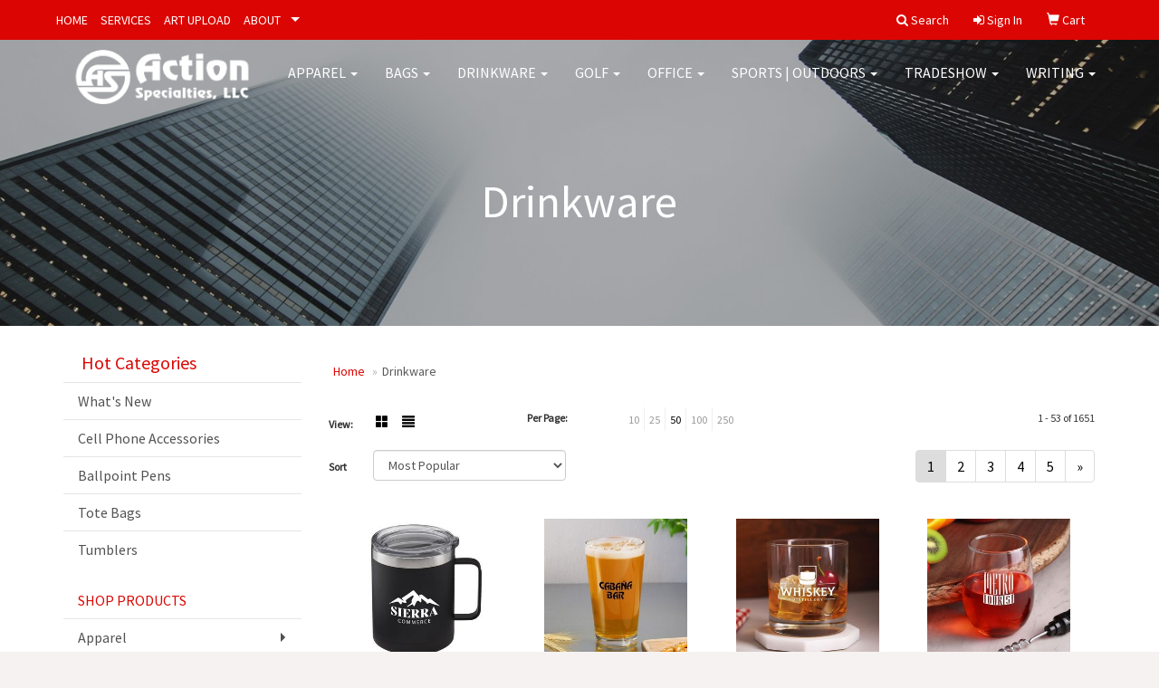

--- FILE ---
content_type: text/html
request_url: https://promos.actionspecialties.com/ws/ws.dll/StartSrch?UID=24662&WENavID=9924175
body_size: 11507
content:
<!DOCTYPE html>  <!-- WebExpress Embedded iFrame Page : Product Search Results List -->
<html lang="en">
  <head>
    <meta charset="utf-8">
    <meta http-equiv="X-UA-Compatible" content="IE=edge">
    <meta name="viewport" content="width=device-width, initial-scale=1">
    <!-- The above 3 meta tags *must* come first in the head; any other head content must come *after* these tags -->
    
    <!-- Bootstrap core CSS -->
    <link href="/distsite/styles/7/common/css/bootstrap.min.css" rel="stylesheet">
	<!-- Flexslider -->
    <link href="/distsite/styles/7/common/css/flexslider.css" rel="stylesheet">
	<!-- Custom styles for this theme -->
    <link href="/we/we.dll/StyleSheet?UN=24662&Type=WETheme-PS&TS=45891.6915162037" rel="stylesheet">
	<link href="/distsite/styles/7/common/css/font-awesome.min.css" rel="stylesheet">
  <style>

@media only screen and (min-width: 1200px) {
#mainNav > div > div.navbar-header > a > img {
    max-height: 60px;
}
}

</style>
    <!-- HTML5 shim and Respond.js for IE8 support of HTML5 elements and media queries -->
    <!--[if lt IE 9]>
      <script src="https://oss.maxcdn.com/html5shiv/3.7.2/html5shiv.min.js"></script>
      <script src="https://oss.maxcdn.com/respond/1.4.2/respond.min.js"></script>
    <![endif]-->

		<style>
		.show-more {
  display: none;
  cursor: pointer;
}</style>
</head>

<body style="background:#fff;">

	<div class="col-lg-12 col-md-12 col-sm-12 container page" style="padding:0px;margin:0px;">
      <div id="main-content" class="row" style="margin:0px 2px 0px 0px;">

<!-- main content -->



        <div class="category-header">

        	<!-- Category Banner -->
<!--        	<img class="img-responsive" src="http://placehold.it/1150x175/1893d1/ffffff">
-->

            <!-- Breadcrumbs -->
            <ol class="breadcrumb"  >
              <li><a href="https://promos.actionspecialties.com" target="_top">Home</a></li>
              <li class="active">Drinkware</li>
            </ol>

            <!-- Category Text -->
<!--
        	<h1>Custom Tote Bags</h1>
            <p>Lorem ipsum dolor sit amet, consectetur adipiscing elit, sed do eiusmod tempor incididunt ut labore et dolore magna aliqua. Ut enim ad minim veniam, quis nostrud exercitation ullamco laboris nisi ut aliquip ex ea commodo consequat.</p>
        </div>
-->
        	<!-- Hide Section Mobile -->
        	<div class="row pr-list-filters hidden-xs">

               <div id="list-controls" class="col-sm-3">

                  <form class="form-horizontal">
                    <div class="form-group">
                      <label class="col-sm-2 col-xs-3 control-label">View:</label>
                      <div class="col-sm-10 col-xs-9">
			
                          <a href="/ws/ws.dll/StartSrch?UID=24662&WENavID=9924175&View=T&ST=26012605003405455568282384" class="btn btn-control grid"><span class="glyphicon glyphicon-th-large"></span></a>
                          <a href="/ws/ws.dll/StartSrch?UID=24662&WENavID=9924175&View=L&ST=26012605003405455568282384" class="btn btn-control"><span class="glyphicon glyphicon-align-justify"></span></a>
			
                      </div>
                    </div><!--/formgroup-->
                  </form>

               </div>

               <div class="col-sm-4 remove-pad">
                	<div class="form-group" >
                      <label class="col-sm-5 control-label">Per Page:</label>
                      <div class="col-sm-7 remove-pad">
                        <ul class="per-page notranslate">
							<li><a href="/ws/ws.dll/StartSrch?UID=24662&WENavID=9924175&ST=26012605003405455568282384&PPP=10" title="Show 10 per page" onMouseOver="window.status='Show 10 per page';return true;" onMouseOut="window.status='';return true;">10</a></li><li><a href="/ws/ws.dll/StartSrch?UID=24662&WENavID=9924175&ST=26012605003405455568282384&PPP=25" title="Show 25 per page" onMouseOver="window.status='Show 25 per page';return true;" onMouseOut="window.status='';return true;">25</a></li><li class="active"><a href="/ws/ws.dll/StartSrch?UID=24662&WENavID=9924175&ST=26012605003405455568282384&PPP=50" title="Show 50 per page" onMouseOver="window.status='Show 50 per page';return true;" onMouseOut="window.status='';return true;">50</a></li><li><a href="/ws/ws.dll/StartSrch?UID=24662&WENavID=9924175&ST=26012605003405455568282384&PPP=100" title="Show 100 per page" onMouseOver="window.status='Show 100 per page';return true;" onMouseOut="window.status='';return true;">100</a></li><li><a href="/ws/ws.dll/StartSrch?UID=24662&WENavID=9924175&ST=26012605003405455568282384&PPP=250" title="Show 250 per page" onMouseOver="window.status='Show 250 per page';return true;" onMouseOut="window.status='';return true;">250</a></li>
                        </ul>
                      </div>
               		</div><!--/formgroup-->
               </div> <!-- /.col-sm-4 -->
               <div class="col-sm-5">
					<p class="pr-showing">1 - 53 of  1651</p>
               </div>

            </div><!-- /.row-->
        <!-- /End Hidden Mobile -->

            <div class="row pr-list-filters">

              <div class="col-sm-4 hidden-xs">
<script>
function GoToNewURL(entered)
{
	to=entered.options[entered.selectedIndex].value;
	if (to>"") {
		location=to;
		entered.selectedIndex=0;
	}
}
</script>
                <form class="form-horizontal">
                  <div class="form-group">
                      <label class="col-xs-2 col-sm-2 control-label sort">Sort</label>
                      <div class="col-xs-10 col-sm-10">
                         <select class="form-control sort" onchange="GoToNewURL(this);">
							<option value="/ws/ws.dll/StartSrch?UID=24662&WENavID=9924175&Sort=0">Best Match</option><option value="/ws/ws.dll/StartSrch?UID=24662&WENavID=9924175&Sort=3" selected>Most Popular</option><option value="/ws/ws.dll/StartSrch?UID=24662&WENavID=9924175&Sort=1">Price (Low to High)</option><option value="/ws/ws.dll/StartSrch?UID=24662&WENavID=9924175&Sort=2">Price (High to Low)</option>
                        </select>
                      </div>
                    </div><!--/formgroup-->
                  </form>
                </div><!--/col4-->

                <div class="col-sm-8 col-xs-12">
                      <div class="text-center">
                        <ul class="pagination">
						  <!--
                          <li>
                            <a href="#" aria-label="Previous">
                              <span aria-hidden="true">&laquo;</span>
                            </a>
                          </li>
						  -->
							<li class="active"><a href="/ws/ws.dll/StartSrch?UID=24662&WENavID=9924175&ST=26012605003405455568282384&Start=0" title="Page 1" onMouseOver="window.status='Page 1';return true;" onMouseOut="window.status='';return true;"><span class="notranslate">1<span></a></li><li><a href="/ws/ws.dll/StartSrch?UID=24662&WENavID=9924175&ST=26012605003405455568282384&Start=52" title="Page 2" onMouseOver="window.status='Page 2';return true;" onMouseOut="window.status='';return true;"><span class="notranslate">2<span></a></li><li><a href="/ws/ws.dll/StartSrch?UID=24662&WENavID=9924175&ST=26012605003405455568282384&Start=104" title="Page 3" onMouseOver="window.status='Page 3';return true;" onMouseOut="window.status='';return true;"><span class="notranslate">3<span></a></li><li><a href="/ws/ws.dll/StartSrch?UID=24662&WENavID=9924175&ST=26012605003405455568282384&Start=156" title="Page 4" onMouseOver="window.status='Page 4';return true;" onMouseOut="window.status='';return true;"><span class="notranslate">4<span></a></li><li><a href="/ws/ws.dll/StartSrch?UID=24662&WENavID=9924175&ST=26012605003405455568282384&Start=208" title="Page 5" onMouseOver="window.status='Page 5';return true;" onMouseOut="window.status='';return true;"><span class="notranslate">5<span></a></li>
						  
                          <li>
                            <a href="/ws/ws.dll/StartSrch?UID=24662&WENavID=9924175&Start=52&ST=26012605003405455568282384" aria-label="Next">
                              <span aria-hidden="true">&raquo;</span>
                            </a>
                          </li>
						  
                        </ul>
                      </div>

					<div class="clear"></div>

                </div> <!--/col-12-->

            </div><!--/row-->

        	<div class="clear"></div>

            <div class="row visible-xs-block">
                	<div class="col-xs-12">

                      <p class="pr-showing">1 - 53 of  1651</p>

                      <div class="btn-group pull-right" role="group">

						  
                          <a href="/ws/ws.dll/StartSrch?UID=24662&WENavID=9924175&View=T&ST=26012605003405455568282384" class="btn btn-control grid"><span class="glyphicon glyphicon-th-large"></span></a>
                          <a href="/ws/ws.dll/StartSrch?UID=24662&WENavID=9924175&View=L&ST=26012605003405455568282384" class="btn btn-control"><span class="glyphicon glyphicon-align-justify"></span></a>
						  

                          <div class="btn-group" role="group">
                            <button type="button" class="btn btn-white dropdown-toggle" data-toggle="dropdown" aria-haspopup="true" aria-expanded="false">
                              Sort <span class="caret"></span>
                            </button>
                            <ul class="dropdown-menu dropdown-menu-right">
								<li><a href="/ws/ws.dll/StartSrch?UID=24662&WENavID=9924175&Sort=0">Best Match</a></li><li class="active"><a href="/ws/ws.dll/StartSrch?UID=24662&WENavID=9924175&Sort=3">Most Popular</a></li><li><a href="/ws/ws.dll/StartSrch?UID=24662&WENavID=9924175&Sort=1">Price (Low to High)</a></li><li><a href="/ws/ws.dll/StartSrch?UID=24662&WENavID=9924175&Sort=2">Price (High to Low)</a></li>
                            </ul>
                          </div>

                      </div>
                    </div><!--/.col12 -->
            </div><!-- row -->

<!-- Product Results List -->
<ul class="thumbnail-list"><a name="0" href="#" alt="Item 0"></a>
<li>
 <a href="https://promos.actionspecialties.com/p/RJSEE-OSCKT/14-oz.-powder-coated-stainless-steel-camping-mug" target="_parent" alt="14 Oz. Powder Coated Stainless Steel Camping Mug">
 <div class="pr-list-grid">
		<img class="img-responsive" src="/ws/ws.dll/QPic?SN=50018&P=986715663&I=0&PX=300" alt="14 Oz. Powder Coated Stainless Steel Camping Mug">
		<p class="pr-name">14 Oz. Powder Coated Stainless Steel Camping Mug</p>
		<p class="pr-price"  ><span class="notranslate">$14.65</span> - <span class="notranslate">$15.95</span></p>
		<p class="pr-number"  ><span class="notranslate">Item #4759</span></p>
 </div>
 </a>
</li>
<a name="1" href="#" alt="Item 1"></a>
<li>
 <a href="https://promos.actionspecialties.com/p/XIPHJ-RKRTA/16-oz.-plymouth-pint-glass" target="_parent" alt="16 Oz. Plymouth Pint Glass">
 <div class="pr-list-grid">
		<img class="img-responsive" src="/ws/ws.dll/QPic?SN=50018&P=787956338&I=0&PX=300" alt="16 Oz. Plymouth Pint Glass">
		<p class="pr-name">16 Oz. Plymouth Pint Glass</p>
		<p class="pr-price"  ><span class="notranslate">$2.15</span> - <span class="notranslate">$3.15</span></p>
		<p class="pr-number"  ><span class="notranslate">Item #4610-EV</span></p>
 </div>
 </a>
</li>
<a name="2" href="#" alt="Item 2"></a>
<li>
 <a href="https://promos.actionspecialties.com/p/RHUBE-RKUAV/11-oz.-alexandria-arc-rocks-whiskey-glass" target="_parent" alt="11 Oz. Alexandria Arc Rocks Whiskey Glass">
 <div class="pr-list-grid">
		<img class="img-responsive" src="/ws/ws.dll/QPic?SN=50018&P=797957893&I=0&PX=300" alt="11 Oz. Alexandria Arc Rocks Whiskey Glass">
		<p class="pr-name">11 Oz. Alexandria Arc Rocks Whiskey Glass</p>
		<p class="pr-price"  ><span class="notranslate">$2.79</span> - <span class="notranslate">$3.79</span></p>
		<p class="pr-number"  ><span class="notranslate">Item #4625-EV</span></p>
 </div>
 </a>
</li>
<a name="3" href="#" alt="Item 3"></a>
<li>
 <a href="https://promos.actionspecialties.com/p/TGNCE-RKULZ/9-oz.-lakeville-libbey-stemless-wine-glass" target="_parent" alt="9 Oz. Lakeville Libbey Stemless Wine Glass">
 <div class="pr-list-grid">
		<img class="img-responsive" src="/ws/ws.dll/QPic?SN=50018&P=997958183&I=0&PX=300" alt="9 Oz. Lakeville Libbey Stemless Wine Glass">
		<p class="pr-name">9 Oz. Lakeville Libbey Stemless Wine Glass</p>
		<p class="pr-price"  ><span class="notranslate">$2.89</span> - <span class="notranslate">$3.89</span></p>
		<p class="pr-number"  ><span class="notranslate">Item #4673-EV</span></p>
 </div>
 </a>
</li>
<a name="4" href="#" alt="Item 4"></a>
<li>
 <a href="https://promos.actionspecialties.com/p/ZKPEB-BUIRO/garyline-cups-on-the-go-stadium-cup-16-oz." target="_parent" alt="Garyline® Cups-on-the-Go Stadium Cup - 16 oz.">
 <div class="pr-list-grid">
		<img class="img-responsive" src="/ws/ws.dll/QPic?SN=57550&P=76814360&I=0&PX=300" alt="Garyline® Cups-on-the-Go Stadium Cup - 16 oz.">
		<p class="pr-name">Garyline® Cups-on-the-Go Stadium Cup - 16 oz.</p>
		<p class="pr-price"  ><span class="notranslate">$0.60</span> - <span class="notranslate">$0.96</span></p>
		<p class="pr-number"  ><span class="notranslate">Item #SC16</span></p>
 </div>
 </a>
</li>
<a name="5" href="#" alt="Item 5"></a>
<li>
 <a href="https://promos.actionspecialties.com/p/UHTEK-RKTWB/16-oz.-litchfield-libbey-pint-glass" target="_parent" alt="16 Oz. Litchfield Libbey Pint Glass">
 <div class="pr-list-grid">
		<img class="img-responsive" src="/ws/ws.dll/QPic?SN=50018&P=707957769&I=0&PX=300" alt="16 Oz. Litchfield Libbey Pint Glass">
		<p class="pr-name">16 Oz. Litchfield Libbey Pint Glass</p>
		<p class="pr-price"  ><span class="notranslate">$2.65</span> - <span class="notranslate">$3.65</span></p>
		<p class="pr-number"  ><span class="notranslate">Item #4612-EV</span></p>
 </div>
 </a>
</li>
<a name="6" href="#" alt="Item 6"></a>
<li>
 <a href="https://promos.actionspecialties.com/p/CIMHH-GVWIE/16-oz.-imported-pint-glasses" target="_parent" alt="16 oz. Imported Pint Glasses">
 <div class="pr-list-grid">
		<img class="img-responsive" src="/ws/ws.dll/QPic?SN=67337&P=943126036&I=0&PX=300" alt="16 oz. Imported Pint Glasses">
		<p class="pr-name">16 oz. Imported Pint Glasses</p>
		<p class="pr-price"  ><span class="notranslate">$2.39</span> - <span class="notranslate">$8.11</span></p>
		<p class="pr-number"  ><span class="notranslate">Item #A5139</span></p>
 </div>
 </a>
</li>
<a name="7" href="#" alt="Item 7"></a>
<li>
 <a href="https://promos.actionspecialties.com/p/DGTJB-QSPWO/the-viking-collection-nova-tumbler-20-oz." target="_parent" alt="The Viking Collection® Nova Tumbler - 20 oz.">
 <div class="pr-list-grid">
		<img class="img-responsive" src="/ws/ws.dll/QPic?SN=57550&P=397638710&I=0&PX=300" alt="The Viking Collection® Nova Tumbler - 20 oz.">
		<p class="pr-name">The Viking Collection® Nova Tumbler - 20 oz.</p>
		<p class="pr-price"  ><span class="notranslate">$10.70</span> - <span class="notranslate">$15.67</span></p>
		<p class="pr-number"  ><span class="notranslate">Item #CDKW038</span></p>
 </div>
 </a>
</li>
<a name="8" href="#" alt="Item 8"></a>
<li>
 <a href="https://promos.actionspecialties.com/p/XHVFI-RKUDH/16-oz.-maplewood-libbey-mason-jar-mug-with-handle" target="_parent" alt="16 Oz. Maplewood Libbey Mason Jar Mug with Handle">
 <div class="pr-list-grid">
		<img class="img-responsive" src="/ws/ws.dll/QPic?SN=50018&P=777957957&I=0&PX=300" alt="16 Oz. Maplewood Libbey Mason Jar Mug with Handle">
		<p class="pr-name">16 Oz. Maplewood Libbey Mason Jar Mug with Handle</p>
		<p class="pr-price"  ><span class="notranslate">$3.95</span> - <span class="notranslate">$4.95</span></p>
		<p class="pr-number"  ><span class="notranslate">Item #4647-EV</span></p>
 </div>
 </a>
</li>
<a name="9" href="#" alt="Item 9"></a>
<li>
 <a href="https://promos.actionspecialties.com/p/PNQKJ-HMRGQ/16-oz.-pint-glasses" target="_parent" alt="16 Oz. Pint Glasses">
 <div class="pr-list-grid">
		<img class="img-responsive" src="/ws/ws.dll/QPic?SN=67337&P=393421408&I=0&PX=300" alt="16 Oz. Pint Glasses">
		<p class="pr-name">16 Oz. Pint Glasses</p>
		<p class="pr-price"  ><span class="notranslate">$2.39</span> - <span class="notranslate">$8.70</span></p>
		<p class="pr-number"  ><span class="notranslate">Item #A0378AL</span></p>
 </div>
 </a>
</li>
<a name="10" href="#" alt="Item 10"></a>
<li>
 <a href="https://promos.actionspecialties.com/p/TOTBI-OWJON/pint-glass" target="_parent" alt="Pint Glass">
 <div class="pr-list-grid">
		<img class="img-responsive" src="/ws/ws.dll/QPic?SN=68218&P=126790797&I=0&PX=300" alt="Pint Glass">
		<p class="pr-name">Pint Glass</p>
		<p class="pr-price"  ><span class="notranslate">$2.79</span> - <span class="notranslate">$3.14</span></p>
		<p class="pr-number"  ><span class="notranslate">Item #PG1</span></p>
 </div>
 </a>
</li>
<a name="11" href="#" alt="Item 11"></a>
<li>
 <a href="https://promos.actionspecialties.com/p/HIMDH-NCAJC/silipint-straight-up-pint-glass-16-oz." target="_parent" alt="Silipint® Straight Up Pint Glass - 16 oz.">
 <div class="pr-list-grid">
		<img class="img-responsive" src="/ws/ws.dll/QPic?SN=57550&P=705976076&I=0&PX=300" alt="Silipint® Straight Up Pint Glass - 16 oz.">
		<p class="pr-name">Silipint® Straight Up Pint Glass - 16 oz.</p>
		<p class="pr-price"  ><span class="notranslate">$12.95</span> - <span class="notranslate">$17.24</span></p>
		<p class="pr-number"  ><span class="notranslate">Item #46238</span></p>
 </div>
 </a>
</li>
<a name="12" href="#" alt="Item 12"></a>
<li>
 <a href="https://promos.actionspecialties.com/p/PNQJB-PWOYK/tollara-30-oz-vacuum-insulated-tumbler-with-flip-top-spout" target="_parent" alt="Tollara 30 oz Vacuum Insulated Tumbler with Flip Top Spout">
 <div class="pr-list-grid">
		<img class="img-responsive" src="/ws/ws.dll/QPic?SN=60462&P=967251410&I=0&PX=300" alt="Tollara 30 oz Vacuum Insulated Tumbler with Flip Top Spout">
		<p class="pr-name">Tollara 30 oz Vacuum Insulated Tumbler with Flip Top Spout</p>
		<p class="pr-price"  ><span class="notranslate">$13.40</span> - <span class="notranslate">$14.40</span></p>
		<p class="pr-number"  ><span class="notranslate">Item #DWA-TO23</span></p>
 </div>
 </a>
</li>
<a name="13" href="#" alt="Item 13"></a>
<li>
 <a href="https://promos.actionspecialties.com/p/FKVCI-QFWXV/16-oz.-pint-glasses" target="_parent" alt="16 oz. Pint Glasses">
 <div class="pr-list-grid">
		<img class="img-responsive" src="/ws/ws.dll/QPic?SN=52498&P=127414987&I=0&PX=300" alt="16 oz. Pint Glasses">
		<p class="pr-name">16 oz. Pint Glasses</p>
		<p class="pr-price"  ><span class="notranslate">$2.48</span> - <span class="notranslate">$4.74</span></p>
		<p class="pr-number"  ><span class="notranslate">Item #GWBG001</span></p>
 </div>
 </a>
</li>
<a name="14" href="#" alt="Item 14"></a>
<li>
 <a href="https://promos.actionspecialties.com/p/EHVHG-RKUCL/16-oz.-burnsville-beer-stein" target="_parent" alt="16 Oz. Burnsville Beer Stein">
 <div class="pr-list-grid">
		<img class="img-responsive" src="/ws/ws.dll/QPic?SN=50018&P=917957935&I=0&PX=300" alt="16 Oz. Burnsville Beer Stein">
		<p class="pr-name">16 Oz. Burnsville Beer Stein</p>
		<p class="pr-price"  ><span class="notranslate">$5.25</span> - <span class="notranslate">$6.25</span></p>
		<p class="pr-number"  ><span class="notranslate">Item #4635-EV</span></p>
 </div>
 </a>
</li>
<a name="15" href="#" alt="Item 15"></a>
<li>
 <a href="https://promos.actionspecialties.com/p/DKMKD-RAIAC/pub-crawl-16-oz-libbey-pint-glasses" target="_parent" alt="Pub Crawl 16 oz Libbey Pint Glasses">
 <div class="pr-list-grid">
		<img class="img-responsive" src="/ws/ws.dll/QPic?SN=53744&P=977774002&I=0&PX=300" alt="Pub Crawl 16 oz Libbey Pint Glasses">
		<p class="pr-name">Pub Crawl 16 oz Libbey Pint Glasses</p>
		<p class="pr-price"  ><span class="notranslate">$2.13</span> - <span class="notranslate">$2.59</span></p>
		<p class="pr-number"  ><span class="notranslate">Item #RQ24602</span></p>
 </div>
 </a>
</li>
<a name="16" href="#" alt="Item 16"></a>
<li>
 <a href="https://promos.actionspecialties.com/p/YGRGD-PLPQK/20-oz-joe-tumbler" target="_parent" alt="20 oz Joe Tumbler">
 <div class="pr-list-grid">
		<img class="img-responsive" src="/ws/ws.dll/QPic?SN=50498&P=107058542&I=0&PX=300" alt="20 oz Joe Tumbler">
		<p class="pr-name">20 oz Joe Tumbler</p>
		<p class="pr-price"  ><span class="notranslate">$13.50</span> - <span class="notranslate">$14.85</span></p>
		<p class="pr-number"  ><span class="notranslate">Item #VM2038</span></p>
 </div>
 </a>
</li>
<a name="17" href="#" alt="Item 17"></a>
<li>
 <a href="https://promos.actionspecialties.com/p/PJNBF-MCYEC/16-oz.-stemless-plastic-wine-glass" target="_parent" alt="16 oz. Stemless Plastic Wine Glass">
 <div class="pr-list-grid">
		<img class="img-responsive" src="/ws/ws.dll/QPic?SN=67066&P=715535194&I=0&PX=300" alt="16 oz. Stemless Plastic Wine Glass">
		<p class="pr-name">16 oz. Stemless Plastic Wine Glass</p>
		<p class="pr-price"  ><span class="notranslate">$1.35</span> - <span class="notranslate">$1.70</span></p>
		<p class="pr-number"  ><span class="notranslate">Item #SWG16</span></p>
 </div>
 </a>
</li>
<a name="18" href="#" alt="Item 18"></a>
<li>
 <a href="https://promos.actionspecialties.com/p/HHVFB-RKUDA/16-oz.-mankato-mason-jar-drinking-glass" target="_parent" alt="16 Oz. Mankato Mason Jar Drinking Glass">
 <div class="pr-list-grid">
		<img class="img-responsive" src="/ws/ws.dll/QPic?SN=50018&P=977957950&I=0&PX=300" alt="16 Oz. Mankato Mason Jar Drinking Glass">
		<p class="pr-name">16 Oz. Mankato Mason Jar Drinking Glass</p>
		<p class="pr-price"  ><span class="notranslate">$2.15</span> - <span class="notranslate">$3.15</span></p>
		<p class="pr-number"  ><span class="notranslate">Item #4645-EV</span></p>
 </div>
 </a>
</li>
<a name="19" href="#" alt="Item 19"></a>
<li>
 <a href="https://promos.actionspecialties.com/p/MHTBH-RKTXC/10-oz.-woodbury-whiskey-glass" target="_parent" alt="10 Oz. Woodbury Whiskey Glass">
 <div class="pr-list-grid">
		<img class="img-responsive" src="/ws/ws.dll/QPic?SN=50018&P=597957796&I=0&PX=300" alt="10 Oz. Woodbury Whiskey Glass">
		<p class="pr-name">10 Oz. Woodbury Whiskey Glass</p>
		<p class="pr-price"  ><span class="notranslate">$2.99</span> - <span class="notranslate">$3.99</span></p>
		<p class="pr-number"  ><span class="notranslate">Item #4620-EV</span></p>
 </div>
 </a>
</li>
<a name="20" href="#" alt="Item 20"></a>
<li>
 <a href="https://promos.actionspecialties.com/p/CLOFD-GVSFC/15-oz.-import-stemless-wine-glasses" target="_parent" alt="15 oz. Import Stemless Wine Glasses">
 <div class="pr-list-grid">
		<img class="img-responsive" src="/ws/ws.dll/QPic?SN=67337&P=113123252&I=0&PX=300" alt="15 oz. Import Stemless Wine Glasses">
		<p class="pr-name">15 oz. Import Stemless Wine Glasses</p>
		<p class="pr-price"  ><span class="notranslate">$2.86</span> - <span class="notranslate">$7.65</span></p>
		<p class="pr-number"  ><span class="notranslate">Item #AC8303</span></p>
 </div>
 </a>
</li>
<a name="21" href="#" alt="Item 21"></a>
<li>
 <a href="https://promos.actionspecialties.com/p/UMVFJ-TKGXA/20-oz-vero-vacuum-insulated-tumbler" target="_parent" alt="20 oz Vero Vacuum Insulated Tumbler">
 <div class="pr-list-grid">
		<img class="img-responsive" src="/ws/ws.dll/QPic?SN=50498&P=998862958&I=0&PX=300" alt="20 oz Vero Vacuum Insulated Tumbler">
		<p class="pr-name">20 oz Vero Vacuum Insulated Tumbler</p>
		<p class="pr-price"  ><span class="notranslate">$17.50</span> - <span class="notranslate">$19.25</span></p>
		<p class="pr-number"  ><span class="notranslate">Item #VM200</span></p>
 </div>
 </a>
</li>
<a name="22" href="#" alt="Item 22"></a>
<li>
 <a href="https://promos.actionspecialties.com/p/HFSEH-RKWRA/9-oz.-andover-arc-stemless-champagne-flute" target="_parent" alt="9 Oz. Andover ARC Stemless Champagne Flute">
 <div class="pr-list-grid">
		<img class="img-responsive" src="/ws/ws.dll/QPic?SN=50018&P=167959666&I=0&PX=300" alt="9 Oz. Andover ARC Stemless Champagne Flute">
		<p class="pr-name">9 Oz. Andover ARC Stemless Champagne Flute</p>
		<p class="pr-price"  ><span class="notranslate">$3.09</span> - <span class="notranslate">$4.09</span></p>
		<p class="pr-number"  ><span class="notranslate">Item #4685-EV</span></p>
 </div>
 </a>
</li>
<a name="23" href="#" alt="Item 23"></a>
<li>
 <a href="https://promos.actionspecialties.com/p/GMTGJ-NLMXO/foundry-16-oz-enamel-lined-iron-coffee-mug" target="_parent" alt="Foundry 16 oz Enamel-Lined Iron Coffee Mug">
 <div class="pr-list-grid">
		<img class="img-responsive" src="/ws/ws.dll/QPic?SN=60462&P=556142748&I=0&PX=300" alt="Foundry 16 oz Enamel-Lined Iron Coffee Mug">
		<p class="pr-name">Foundry 16 oz Enamel-Lined Iron Coffee Mug</p>
		<p class="pr-price"  ><span class="notranslate">$5.50</span> - <span class="notranslate">$6.78</span></p>
		<p class="pr-number"  ><span class="notranslate">Item #DMU-FD19</span></p>
 </div>
 </a>
</li>
<a name="24" href="#" alt="Item 24"></a>
<li>
 <a href="https://promos.actionspecialties.com/p/CNSGF-FAKAE/15-oz.-stemless-white-wine-glass" target="_parent" alt="15 Oz. Stemless White Wine Glass">
 <div class="pr-list-grid">
		<img class="img-responsive" src="/ws/ws.dll/QPic?SN=52662&P=952291644&I=0&PX=300" alt="15 Oz. Stemless White Wine Glass">
		<p class="pr-name">15 Oz. Stemless White Wine Glass</p>
		<p class="pr-price"  ><span class="notranslate">$2.60</span> - <span class="notranslate">$5.25</span></p>
		<p class="pr-number"  ><span class="notranslate">Item #1919</span></p>
 </div>
 </a>
</li>
<a name="25" href="#" alt="Item 25"></a>
<li>
 <a href="https://promos.actionspecialties.com/p/HOTBG-OWJOL/basic-shot-glass" target="_parent" alt="Basic Shot Glass">
 <div class="pr-list-grid">
		<img class="img-responsive" src="/ws/ws.dll/QPic?SN=68218&P=326790795&I=0&PX=300" alt="Basic Shot Glass">
		<p class="pr-name">Basic Shot Glass</p>
		<p class="pr-price"  ><span class="notranslate">$1.49</span> - <span class="notranslate">$1.68</span></p>
		<p class="pr-number"  ><span class="notranslate">Item #BSG1</span></p>
 </div>
 </a>
</li>
<a name="26" href="#" alt="Item 26"></a>
<li>
 <a href="https://promos.actionspecialties.com/p/GISBB-PVEJQ/casale-pint-16-oz.-glass" target="_parent" alt="Casale Pint 16 oz. Glass">
 <div class="pr-list-grid">
		<img class="img-responsive" src="/ws/ws.dll/QPic?SN=69609&P=557226690&I=0&PX=300" alt="Casale Pint 16 oz. Glass">
		<p class="pr-name">Casale Pint 16 oz. Glass</p>
		<p class="pr-price"  ><span class="notranslate">$2.25</span> - <span class="notranslate">$2.45</span></p>
		<p class="pr-number"  ><span class="notranslate">Item #DWUS048</span></p>
 </div>
 </a>
</li>
<a name="27" href="#" alt="Item 27"></a>
<li>
 <a href="https://promos.actionspecialties.com/p/ZONJB-MPSWS/12-oz.-vinay-stemless-wine-tumbler" target="_parent" alt="12 Oz. Vinay Stemless Wine Tumbler">
 <div class="pr-list-grid">
		<img class="img-responsive" src="/ws/ws.dll/QPic?SN=56780&P=385760110&I=0&PX=300" alt="12 Oz. Vinay Stemless Wine Tumbler">
		<p class="pr-name">12 Oz. Vinay Stemless Wine Tumbler</p>
		<p class="pr-price"  ><span class="notranslate">$9.29</span> - <span class="notranslate">$16.24</span></p>
		<p class="pr-number"  ><span class="notranslate">Item #5661</span></p>
 </div>
 </a>
</li>
<a name="28" href="#" alt="Item 28"></a>
<li>
 <a href="https://promos.actionspecialties.com/p/OJNBF-GWJWK/12-oz.-soft-sided-plastic-cup" target="_parent" alt="12 oz. Soft Sided Plastic Cup">
 <div class="pr-list-grid">
		<img class="img-responsive" src="/ws/ws.dll/QPic?SN=67066&P=993135194&I=0&PX=300" alt="12 oz. Soft Sided Plastic Cup">
		<p class="pr-name">12 oz. Soft Sided Plastic Cup</p>
		<p class="pr-price"  ><span class="notranslate">$0.36</span> - <span class="notranslate">$1.00</span></p>
		<p class="pr-number"  ><span class="notranslate">Item #SS12</span></p>
 </div>
 </a>
</li>
<a name="29" href="#" alt="Item 29"></a>
<li>
 <a href="https://promos.actionspecialties.com/p/KKNJB-HMVGO/10-oz.-rioja-white-wine-glass" target="_parent" alt="10 Oz. Rioja White Wine Glass">
 <div class="pr-list-grid">
		<img class="img-responsive" src="/ws/ws.dll/QPic?SN=67337&P=913424110&I=0&PX=300" alt="10 Oz. Rioja White Wine Glass">
		<p class="pr-name">10 Oz. Rioja White Wine Glass</p>
		<p class="pr-price"  ><span class="notranslate">$2.59</span> - <span class="notranslate">$9.85</span></p>
		<p class="pr-number"  ><span class="notranslate">Item #A5414AL</span></p>
 </div>
 </a>
</li>
<a name="30" href="#" alt="Item 30"></a>
<li>
 <a href="https://promos.actionspecialties.com/p/JINHF-NHDOW/16-oz.-arc-pint-glasses" target="_parent" alt="16 Oz. ARC Pint Glasses">
 <div class="pr-list-grid">
		<img class="img-responsive" src="/ws/ws.dll/QPic?SN=67337&P=316066134&I=0&PX=300" alt="16 Oz. ARC Pint Glasses">
		<p class="pr-name">16 Oz. ARC Pint Glasses</p>
		<p class="pr-price"  ><span class="notranslate">$2.39</span> - <span class="notranslate">$9.92</span></p>
		<p class="pr-number"  ><span class="notranslate">Item #AG3960</span></p>
 </div>
 </a>
</li>
<a name="31" href="#" alt="Item 31"></a>
<li>
 <a href="https://promos.actionspecialties.com/p/GNTKE-MKSCL/20-oz.-styrofoam-cup" target="_parent" alt="20 oz. Styrofoam Cup">
 <div class="pr-list-grid">
		<img class="img-responsive" src="/ws/ws.dll/QPic?SN=67066&P=355671703&I=0&PX=300" alt="20 oz. Styrofoam Cup">
		<p class="pr-name">20 oz. Styrofoam Cup</p>
		<p class="pr-price"  ><span class="notranslate">$0.39</span> - <span class="notranslate">$1.00</span></p>
		<p class="pr-number"  ><span class="notranslate">Item #FOAM20</span></p>
 </div>
 </a>
</li>
<a name="32" href="#" alt="Item 32"></a>
<li>
 <a href="https://promos.actionspecialties.com/p/JKOHJ-TJTZQ/16-oz-glass-can-with-bamboo-lid--straw" target="_parent" alt="16 oz Glass Can with Bamboo Lid &amp; Straw">
 <div class="pr-list-grid">
		<img class="img-responsive" src="/ws/ws.dll/QPic?SN=68218&P=798854238&I=0&PX=300" alt="16 oz Glass Can with Bamboo Lid &amp; Straw">
		<p class="pr-name">16 oz Glass Can with Bamboo Lid &amp; Straw</p>
		<p class="pr-price"  ><span class="notranslate">$6.65</span> - <span class="notranslate">$7.48</span></p>
		<p class="pr-number"  ><span class="notranslate">Item #GSBL16</span></p>
 </div>
 </a>
</li>
<a name="33" href="#" alt="Item 33"></a>
<li>
 <a href="https://promos.actionspecialties.com/p/PMNEG-ROLCV/custom-1.75-oz.-shot-glass-w-optional-bottom-color" target="_parent" alt="Custom 1.75 oz. Shot Glass w/ optional Bottom Color">
 <div class="pr-list-grid">
		<img class="img-responsive" src="/ws/ws.dll/QPic?SN=69609&P=988022165&I=0&PX=300" alt="Custom 1.75 oz. Shot Glass w/ optional Bottom Color">
		<p class="pr-name">Custom 1.75 oz. Shot Glass w/ optional Bottom Color</p>
		<p class="pr-price"  ><span class="notranslate">$1.48</span> - <span class="notranslate">$2.52</span></p>
		<p class="pr-number"  ><span class="notranslate">Item #DWUS017</span></p>
 </div>
 </a>
</li>
<a name="34" href="#" alt="Item 34"></a>
<li>
 <a href="https://promos.actionspecialties.com/p/OOMFG-RSWIP/16-oz.-mixing-glass-cup" target="_parent" alt="16 Oz. Mixing Glass Cup">
 <div class="pr-list-grid">
		<img class="img-responsive" src="/ws/ws.dll/QPic?SN=64740&P=728100055&I=0&PX=300" alt="16 Oz. Mixing Glass Cup">
		<p class="pr-name">16 Oz. Mixing Glass Cup</p>
		<p class="pr-price"  ><span class="notranslate">$2.29</span> - <span class="notranslate">$2.58</span></p>
		<p class="pr-number"  ><span class="notranslate">Item #S803</span></p>
 </div>
 </a>
</li>
<a name="35" href="#" alt="Item 35"></a>
<li>
 <a href="https://promos.actionspecialties.com/p/GHNIG-PTMQN/arc-elvira-pint-glasses-16-oz." target="_parent" alt="ARC Elvira Pint Glasses - 16 OZ.">
 <div class="pr-list-grid">
		<img class="img-responsive" src="/ws/ws.dll/QPic?SN=69809&P=347197125&I=0&PX=300" alt="ARC Elvira Pint Glasses - 16 OZ.">
		<p class="pr-name">ARC Elvira Pint Glasses - 16 OZ.</p>
		<p class="pr-price"  ><span class="notranslate">$2.62</span> - <span class="notranslate">$3.06</span></p>
		<p class="pr-number"  ><span class="notranslate">Item #AU-GW3H</span></p>
 </div>
 </a>
</li>
<a name="36" href="#" alt="Item 36"></a>
<li>
 <a href="https://promos.actionspecialties.com/p/KIPDJ-QFYZI/15-oz.-stemless-wine-glasses" target="_parent" alt="15 oz. Stemless Wine Glasses">
 <div class="pr-list-grid">
		<img class="img-responsive" src="/ws/ws.dll/QPic?SN=52498&P=157416378&I=0&PX=300" alt="15 oz. Stemless Wine Glasses">
		<p class="pr-name">15 oz. Stemless Wine Glasses</p>
		<p class="pr-price"  ><span class="notranslate">$2.48</span> - <span class="notranslate">$4.86</span></p>
		<p class="pr-number"  ><span class="notranslate">Item #GWSW003</span></p>
 </div>
 </a>
</li>
<a name="37" href="#" alt="Item 37"></a>
<li>
 <a href="https://promos.actionspecialties.com/p/NNQJF-PWOYO/turin-20-oz-vacuum-insulated-bottle-with-twist-cap" target="_parent" alt="Turin 20 oz Vacuum Insulated Bottle with Twist Cap">
 <div class="pr-list-grid">
		<img class="img-responsive" src="/ws/ws.dll/QPic?SN=60462&P=567251414&I=0&PX=300" alt="Turin 20 oz Vacuum Insulated Bottle with Twist Cap">
		<p class="pr-name">Turin 20 oz Vacuum Insulated Bottle with Twist Cap</p>
		<p class="pr-price"  ><span class="notranslate">$12.75</span> - <span class="notranslate">$13.75</span></p>
		<p class="pr-number"  ><span class="notranslate">Item #DWA-TU23</span></p>
 </div>
 </a>
</li>
<a name="38" href="#" alt="Item 38"></a>
<li>
 <a href="https://promos.actionspecialties.com/p/SHOJI-GVYBP/13.5-oz.-libbey-heavy-base-whiskey-rocks-glasses" target="_parent" alt="13.5 Oz. Libbey® Heavy Base Whiskey Rocks Glasses">
 <div class="pr-list-grid">
		<img class="img-responsive" src="/ws/ws.dll/QPic?SN=67337&P=113127217&I=0&PX=300" alt="13.5 Oz. Libbey® Heavy Base Whiskey Rocks Glasses">
		<p class="pr-name">13.5 Oz. Libbey® Heavy Base Whiskey Rocks Glasses</p>
		<p class="pr-price"  ><span class="notranslate">$2.79</span> - <span class="notranslate">$7.59</span></p>
		<p class="pr-number"  ><span class="notranslate">Item #A918CD</span></p>
 </div>
 </a>
</li>
<a name="39" href="#" alt="Item 39"></a>
<li>
 <a href="https://promos.actionspecialties.com/p/CGRGG-DGDFD/nordic-otr-deep-etch" target="_parent" alt="Nordic OTR - Deep Etch">
 <div class="pr-list-grid">
		<img class="img-responsive" src="/ws/ws.dll/QPic?SN=64712&P=721478545&I=0&PX=300" alt="Nordic OTR - Deep Etch">
		<p class="pr-name">Nordic OTR - Deep Etch</p>
		<p class="pr-price"  ><span class="notranslate">$8.95</span> - <span class="notranslate">$9.95</span></p>
		<p class="pr-number"  ><span class="notranslate">Item #NOR211</span></p>
 </div>
 </a>
</li>
<a name="40" href="#" alt="Item 40"></a>
<li>
 <a href="https://promos.actionspecialties.com/p/IJTEC-NHRVD/york-20-oz-stainless-steelpolypropylene-tumbler-with-cork-base" target="_parent" alt="York 20 oz Stainless Steel/Polypropylene Tumbler with Cork Base">
 <div class="pr-list-grid">
		<img class="img-responsive" src="/ws/ws.dll/QPic?SN=60462&P=976075761&I=0&PX=300" alt="York 20 oz Stainless Steel/Polypropylene Tumbler with Cork Base">
		<p class="pr-name">York 20 oz Stainless Steel/Polypropylene Tumbler with Cork Base</p>
		<p class="pr-price"  ><span class="notranslate">$7.65</span> - <span class="notranslate">$9.37</span></p>
		<p class="pr-number"  ><span class="notranslate">Item #DTM-YK19</span></p>
 </div>
 </a>
</li>
<a name="41" href="#" alt="Item 41"></a>
<li>
 <a href="https://promos.actionspecialties.com/p/DGRDJ-KTHFM/15-oz.-stemless-white-wine-glass-etched" target="_parent" alt="15 Oz. Stemless White Wine Glass - Etched">
 <div class="pr-list-grid">
		<img class="img-responsive" src="/ws/ws.dll/QPic?SN=52662&P=364908578&I=0&PX=300" alt="15 Oz. Stemless White Wine Glass - Etched">
		<p class="pr-name">15 Oz. Stemless White Wine Glass - Etched</p>
		<p class="pr-price"  ><span class="notranslate">$8.75</span> - <span class="notranslate">$13.20</span></p>
		<p class="pr-number"  ><span class="notranslate">Item #1919E</span></p>
 </div>
 </a>
</li>
<a name="42" href="#" alt="Item 42"></a>
<li>
 <a href="https://promos.actionspecialties.com/p/DIPCD-QFYZM/16-oz.-libbey-pint-glasses" target="_parent" alt="16 oz. Libbey® Pint Glasses">
 <div class="pr-list-grid">
		<img class="img-responsive" src="/ws/ws.dll/QPic?SN=52498&P=787416382&I=0&PX=300" alt="16 oz. Libbey® Pint Glasses">
		<p class="pr-name">16 oz. Libbey® Pint Glasses</p>
		<p class="pr-price"  ><span class="notranslate">$3.15</span> - <span class="notranslate">$5.64</span></p>
		<p class="pr-number"  ><span class="notranslate">Item #GWBG002</span></p>
 </div>
 </a>
</li>
<a name="43" href="#" alt="Item 43"></a>
<li>
 <a href="https://promos.actionspecialties.com/p/DNMEC-RIROF/groove-9-oz-collapsible-silicone-cup-with-lid" target="_parent" alt="Groove 9 oz Collapsible Silicone Cup with Lid">
 <div class="pr-list-grid">
		<img class="img-responsive" src="/ws/ws.dll/QPic?SN=60462&P=527921061&I=0&PX=300" alt="Groove 9 oz Collapsible Silicone Cup with Lid">
		<p class="pr-name">Groove 9 oz Collapsible Silicone Cup with Lid</p>
		<p class="pr-price"  ><span class="notranslate">$5.30</span> - <span class="notranslate">$6.58</span></p>
		<p class="pr-number"  ><span class="notranslate">Item #DMU-SC24</span></p>
 </div>
 </a>
</li>
<a name="44" href="#" alt="Item 44"></a>
<li>
 <a href="https://promos.actionspecialties.com/p/RNQJK-PWOYT/bresso-34-oz-vacuum-insulated-bottle-with-twist-top-spout" target="_parent" alt="Bresso 34 oz Vacuum Insulated Bottle with Twist Top Spout">
 <div class="pr-list-grid">
		<img class="img-responsive" src="/ws/ws.dll/QPic?SN=60462&P=567251419&I=0&PX=300" alt="Bresso 34 oz Vacuum Insulated Bottle with Twist Top Spout">
		<p class="pr-name">Bresso 34 oz Vacuum Insulated Bottle with Twist Top Spout</p>
		<p class="pr-price"  ><span class="notranslate">$17.00</span> - <span class="notranslate">$18.00</span></p>
		<p class="pr-number"  ><span class="notranslate">Item #DWA-BR23</span></p>
 </div>
 </a>
</li>
<a name="45" href="#" alt="Item 45"></a>
<li>
 <a href="https://promos.actionspecialties.com/p/RKTJJ-RFMFE/stirling-18-oz-glass-tumbler-with-silicone-sleeve--pp-straw" target="_parent" alt="Stirling 18 oz Glass Tumbler with Silicone Sleeve &amp; PP Straw">
 <div class="pr-list-grid">
		<img class="img-responsive" src="/ws/ws.dll/QPic?SN=60462&P=737864718&I=0&PX=300" alt="Stirling 18 oz Glass Tumbler with Silicone Sleeve &amp; PP Straw">
		<p class="pr-name">Stirling 18 oz Glass Tumbler with Silicone Sleeve &amp; PP Straw</p>
		<p class="pr-price"  ><span class="notranslate">$7.45</span> - <span class="notranslate">$9.12</span></p>
		<p class="pr-number"  ><span class="notranslate">Item #DTM-ST24</span></p>
 </div>
 </a>
</li>
<a name="46" href="#" alt="Item 46"></a>
<li>
 <a href="https://promos.actionspecialties.com/p/PKRHF-PVBES/16-oz.-casale-pint-glasses" target="_parent" alt="16 oz. Casale Pint Glasses">
 <div class="pr-list-grid">
		<img class="img-responsive" src="/ws/ws.dll/QPic?SN=67337&P=717224534&I=0&PX=300" alt="16 oz. Casale Pint Glasses">
		<p class="pr-name">16 oz. Casale Pint Glasses</p>
		<p class="pr-price"  ><span class="notranslate">$2.19</span> - <span class="notranslate">$3.35</span></p>
		<p class="pr-number"  ><span class="notranslate">Item #AV262090</span></p>
 </div>
 </a>
</li>
<a name="47" href="#" alt="Item 47"></a>
<li>
 <a href="https://promos.actionspecialties.com/p/HIOFB-POWZY/16-oz-taverna-tumbler" target="_parent" alt="16 oz Taverna Tumbler">
 <div class="pr-list-grid">
		<img class="img-responsive" src="/ws/ws.dll/QPic?SN=50498&P=507116250&I=0&PX=300" alt="16 oz Taverna Tumbler">
		<p class="pr-name">16 oz Taverna Tumbler</p>
		<p class="pr-price"  ><span class="notranslate">$6.25</span> - <span class="notranslate">$6.88</span></p>
		<p class="pr-number"  ><span class="notranslate">Item #PT16</span></p>
 </div>
 </a>
</li>
<a name="48" href="#" alt="Item 48"></a>
<li>
 <a href="https://promos.actionspecialties.com/p/OLOGK-GVSEZ/9-oz.-arc-international-perfection-stemless-wine-glass" target="_parent" alt="9 Oz. ARC® International Perfection Stemless Wine Glass">
 <div class="pr-list-grid">
		<img class="img-responsive" src="/ws/ws.dll/QPic?SN=67337&P=983123249&I=0&PX=300" alt="9 Oz. ARC® International Perfection Stemless Wine Glass">
		<p class="pr-name">9 Oz. ARC® International Perfection Stemless Wine Glass</p>
		<p class="pr-price"  ><span class="notranslate">$1.88</span> - <span class="notranslate">$7.68</span></p>
		<p class="pr-number"  ><span class="notranslate">Item #AC8832</span></p>
 </div>
 </a>
</li>
<a name="49" href="#" alt="Item 49"></a>
<li>
 <a href="https://promos.actionspecialties.com/p/GJNBI-GWJWN/16-oz.-soft-sided-plastic-cup" target="_parent" alt="16 oz. Soft Sided Plastic Cup">
 <div class="pr-list-grid">
		<img class="img-responsive" src="/ws/ws.dll/QPic?SN=67066&P=193135197&I=0&PX=300" alt="16 oz. Soft Sided Plastic Cup">
		<p class="pr-name">16 oz. Soft Sided Plastic Cup</p>
		<p class="pr-price"  ><span class="notranslate">$0.39</span> - <span class="notranslate">$1.00</span></p>
		<p class="pr-number"  ><span class="notranslate">Item #SS16</span></p>
 </div>
 </a>
</li>
<a name="50" href="#" alt="Item 50"></a>
<li>
 <a href="https://promos.actionspecialties.com/p/ZFRJI-MLSLP/16-oz.-reusable-plastic-stadium-cups" target="_parent" alt="16 Oz. Reusable Plastic Stadium Cups">
 <div class="pr-list-grid">
		<img class="img-responsive" src="/ws/ws.dll/QPic?SN=67337&P=525689517&I=0&PX=300" alt="16 Oz. Reusable Plastic Stadium Cups">
		<p class="pr-name">16 Oz. Reusable Plastic Stadium Cups</p>
		<p class="pr-price"  ><span class="notranslate">$0.74</span> - <span class="notranslate">$2.49</span></p>
		<p class="pr-number"  ><span class="notranslate">Item #ASC16</span></p>
 </div>
 </a>
</li>
<a name="51" href="#" alt="Item 51"></a>
<li>
 <a href="https://promos.actionspecialties.com/p/HNUCI-PCDCP/8.75-oz.-lagos-double-wall-glasses-mugs" target="_parent" alt="8.75 oz. Lagos Double Wall Glasses Mugs">
 <div class="pr-list-grid">
		<img class="img-responsive" src="/ws/ws.dll/QPic?SN=69609&P=556891887&I=0&PX=300" alt="8.75 oz. Lagos Double Wall Glasses Mugs">
		<p class="pr-name">8.75 oz. Lagos Double Wall Glasses Mugs</p>
		<p class="pr-price"  ><span class="notranslate">$6.46</span> - <span class="notranslate">$7.90</span></p>
		<p class="pr-number"  ><span class="notranslate">Item #DWUS098</span></p>
 </div>
 </a>
</li>
</ul>

<!-- Footer pagination -->
<div class="row">
<div class="col-sm-12 col-xs-12">
             <div class="text-center">
                <ul class="pagination">
						  <!--
                          <li>
                            <a href="#" aria-label="Previous">
                              <span aria-hidden="true">&laquo;</span>
                            </a>
                          </li>
						  -->
							<li class="active"><a href="/ws/ws.dll/StartSrch?UID=24662&WENavID=9924175&ST=26012605003405455568282384&Start=0" title="Page 1" onMouseOver="window.status='Page 1';return true;" onMouseOut="window.status='';return true;"><span class="notranslate">1<span></a></li><li><a href="/ws/ws.dll/StartSrch?UID=24662&WENavID=9924175&ST=26012605003405455568282384&Start=52" title="Page 2" onMouseOver="window.status='Page 2';return true;" onMouseOut="window.status='';return true;"><span class="notranslate">2<span></a></li><li><a href="/ws/ws.dll/StartSrch?UID=24662&WENavID=9924175&ST=26012605003405455568282384&Start=104" title="Page 3" onMouseOver="window.status='Page 3';return true;" onMouseOut="window.status='';return true;"><span class="notranslate">3<span></a></li><li><a href="/ws/ws.dll/StartSrch?UID=24662&WENavID=9924175&ST=26012605003405455568282384&Start=156" title="Page 4" onMouseOver="window.status='Page 4';return true;" onMouseOut="window.status='';return true;"><span class="notranslate">4<span></a></li><li><a href="/ws/ws.dll/StartSrch?UID=24662&WENavID=9924175&ST=26012605003405455568282384&Start=208" title="Page 5" onMouseOver="window.status='Page 5';return true;" onMouseOut="window.status='';return true;"><span class="notranslate">5<span></a></li>
						  
                          <li>
                            <a href="/ws/ws.dll/StartSrch?UID=24662&WENavID=9924175&Start=52&ST=26012605003405455568282384" aria-label="Next">
                              <span aria-hidden="true">&raquo;</span>
                            </a>
                          </li>
						  
                </ul>
              </div>
</div>
</div>

<!-- Custom footer -->


<!-- end main content -->

      </div> <!-- /.row -->
    </div> <!-- /container -->

	<!-- Bootstrap core JavaScript
    ================================================== -->
    <!-- Placed at the end of the document so the pages load faster -->
    <script src="/distsite/styles/7/common/js/jquery.min.js"></script>
    <script src="/distsite/styles/7/common/js/bootstrap.min.js"></script>
    <!-- IE10 viewport hack for Surface/desktop Windows 8 bug -->
    <script src="/distsite/styles/7/common/js/ie10-viewport-bug-workaround.js"></script>

	<!-- iFrame Resizer -->
	<script src="/js/iframeResizer.contentWindow.min.js" type="text/javascript"></script>
	<script type="text/javascript" src="/js/IFrameUtils.js?20150930"></script> <!-- For custom iframe integration functions (not resizing) -->
	<script>ScrollParentToTop();</script>
	<script>
		$(function () {
  			$('[data-toggle="tooltip"]').tooltip()
		})

    function PostAdStatToService(AdID, Type)
{
  var URL = '/we/we.dll/AdStat?AdID='+ AdID + '&Type=' +Type;

  // Try using sendBeacon.  Some browsers may block this.
  if (navigator && navigator.sendBeacon) {
      navigator.sendBeacon(URL);
  }
}

	</script>


	<!-- Custom - This page only -->

	<!-- Tile cell height equalizer -->
<!--
	<script src="/distsite/styles/7/common/js/jquery.matchHeight-min.js"></script>
	<script>
		$(function() {
    		$('.pr-list-grid').matchHeight();
		});
	</script>
-->
	<!-- End custom -->



</body>
</html>
